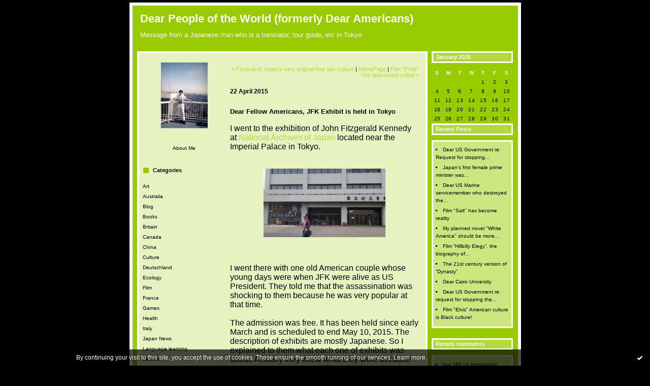

--- FILE ---
content_type: text/html; charset=UTF-8
request_url: http://dearamericans.blogspirit.com/archive/2015/04/22/dear-fellow-americans-jfk-exhibit-is-held-in-tokyo-3043457.html
body_size: 9664
content:
<!DOCTYPE html PUBLIC "-//W3C//DTD XHTML 1.0 Transitional//EN" "http://www.w3.org/TR/xhtml1/DTD/xhtml1-transitional.dtd">
<html xmlns="http://www.w3.org/1999/xhtml" xml:lang="en" lang="en">
<head>
<link rel="icon" href="https://static.blogspirit.com/backend/graphics/favicon.ico" type="image/x-icon" />
<title>Dear Fellow Americans, JFK Exhibit is held in Tokyo : Dear People of the World (formerly Dear Americans)</title>
<meta name="description" content="I went to the exhibition of John Fitzgerald Kennedy at National Archives of Japan located near the Imperial Palace in Tokyo. &nbsp; &nbsp; &nbsp; I..." />
<meta name="keywords" content="history, jfk, war, homosexuality, gay, lesbian, college days" />
<link rel="canonical" href="http://dearamericans.blogspirit.com/archive/2015/04/22/dear-fellow-americans-jfk-exhibit-is-held-in-tokyo-3043457.html" />
<meta name="abstract" content="Message from a Japanese man who is a translator, tour guide, etc in Tokyo" />
<meta http-equiv="Content-Type" content="text/html; charset=utf-8" />
<meta name="publisher" content="http://www.blogspirit.com/" />
<meta name="generator" content="http://www.blogspirit.com/" />
<meta name="robots" content="index,follow" />
<link rel="stylesheet" href="https://static.blogspirit.com/backend/skins/set4/99cc00/style-scs.css" type="text/css" />
<link rel="stylesheet" href="http://dearamericans.blogspirit.com/style.css?1763375196" type="text/css" />
<link rel="alternate" type="application/atom+xml" title="Atom" href="http://dearamericans.blogspirit.com/atom.xml" />
<link rel="alternate" type="application/rss+xml" title="RSS" href="http://dearamericans.blogspirit.com/index.rss" />
<link rel="start" href="http://dearamericans.blogspirit.com/" title="Home" />
<link rel="prev" href="http://dearamericans.blogspirit.com/archive/2015/04/08/festival-of-japan-s-very-original-free-sex-culture-3042322.html" title="Festival of Japan's very original free sex culture" />
<link rel="next" href="http://dearamericans.blogspirit.com/archive/2015/06/01/film-pride-the-oppressed-united-3048718.html" title="Film &quot;Pride&quot; The oppressed united" />
<script>var _originalArrayFrom = Array.from;</script>
<script src="//ajax.googleapis.com/ajax/libs/prototype/1.7.3.0/prototype.js"></script>
<script>Array.from = _originalArrayFrom;</script>
<script type="text/javascript" src="https://static.blogspirit.com/backend/javascript/validator.js"></script>
<script type="text/javascript" src="https://static.blogspirit.com/backend/javascript/rememberme.js"></script>
<script type="text/javascript" src="https://static.blogspirit.com/backend/javascript/comment.js"></script>
<script type="text/javascript">
var errMsgName = "Enter your name.";
var errMsgEmail = "Enter your email.";
var errMsgComment = "Enter a comment.";
        </script>
<meta property="og:title" content="Dear Fellow Americans, JFK Exhibit is held in Tokyo"/>
<meta property="og:description" content="I went to the exhibition of John Fitzgerald Kennedy at National Archives of Japan located near the Imperial Palace in Tokyo. &nbsp; &nbsp; &nbsp; I..."/>
<meta property="og:image" content="https://size.blogspirit.net/blogspirit.com/dearamericans/560/media/00/02/485779542.JPG" />
<style type="text/css">#banner-blogspirit-container img {    border-width: 0;}#banner-blogspirit-container {    border-bottom: 2px solid #7c7db4;    text-align: left;    background-color: #b6addb;    display: none;}#banner-blogspirit-left {    text-align: left;    background-color: transparent;    display: inline;}#banner-blogspirit-right {    float:right;    background-color:transparent;    display: inline;}</style>
<style type="text/css">
body {
margin-bottom: 0px;
}
#footer {
clear: both;
text-align: center;
font-size: 65%;
width: auto;
margin: 2em auto 0px auto;
color: #000;
line-height: 210%;
display: block;
padding: 5px 15px;
background: #fff;
border-top: 1px solid #000;
}
#footer a {
color: #000;
text-decoration: underline;
background-color: transparent;
display: inline;
}
#footer a:hover {
color: #000;
text-decoration: underline;
background-color: transparent;
display: inline;
}
</style>
</head>
<body>
<div data-cookie="off"><p data-close><a href="#" title="I have read this message"><span class="ui-icon ui-icon-check">Ok</span></a></p><p data-text>By continuing your visit to this site, you accept the use of cookies. These ensure the smooth running of our services. <a href="http://starter.blogspirit.com/cookies.html" title="Learn more about cookies" target="_blank">Learn more</a>.</p></div><style>[data-cookie]{display:none;position:fixed;backface-visibility:hidden;bottom:0;left:0;width:100%;background:black;background:url([data-uri]);color:white;padding:.5em 0;text-align:center;z-index:9999;}
[data-cookie~="on"]{display:block;}
[data-cookie] p{color:white;font-size:12px;margin:0;padding:0 .5em;line-height:1.3em;text-shadow:1px 0 3px rgba(0,0,0,1);}
[data-cookie] a{color:white;}
[data-cookie] [data-text]{margin:1px auto 0;text-align:left;max-width:980px;}
[data-cookie] [data-close]{float:right;margin:0 .5em;}
[data-cookie] .ui-icon{background-image: url(//download.jqueryui.com/themeroller/images/ui-icons_ffffff_256x240.png);}
.ui-icon-check {background-position: -64px -144px;}
.ui-icon {height: 16px;width: 16px;}
.ui-icon {background-repeat: no-repeat;display: block;overflow: hidden;text-indent: -99999px;}
@media print {[data-cookie]{display:none;}}
</style>
<div id="container">
<div class="container-decorator1">
<div class="container-decorator2">
<div id="banner-img">
<div class="banner-img-decorator1">
<div class="banner-img-decorator2">
<div class="img-link">
<a href="http://dearamericans.blogspirit.com/"></a>
</div>
</div>
</div>
</div>
<div id="banner">
<div class="banner-decorator1">
<div class="banner-decorator2">
<h1><a href="http://dearamericans.blogspirit.com/">Dear People of the World (formerly Dear Americans)</a></h1>
<h2>Message from a Japanese man who is a translator, tour guide, etc in Tokyo</h2>
</div>
</div>
</div>
<div id="left">
<div class="left-decorator1">
<div class="left-decorator2">
<div class="sidebar"> <div id="box-yourphoto" class="boxtitleless-decorator1"><div class="boxtitleless-decorator2"><div class="boxtitleless-decorator3"> <div class="link-note"> <div id="my-photo"> <img src="http://dearamericans.blogspirit.com/portrait.7.jpg" width="93" height="130" alt="Photo" /> </div></div> </div></div></div><!--boxsep-->
<div id="box-aboutme" class="boxtitleless-decorator1"><div class="boxtitleless-decorator2"><div class="boxtitleless-decorator3"> <div class="link-note"><a href="http://dearamericans.blogspirit.com/about.html">About Me</a></div> </div></div></div><!--boxsep-->
<div id="box-categories" class="box-decorator1"><div class="box-decorator2"><div class="box-decorator3"> <div class="decorator1"> <div class="decorator2"><h2>Categories</h2></div></div> <div class="boxcontent-decorator1"><div class="boxcontent-decorator2"><div class="boxcontent-decorator3"> <ul>     <li> <a href="http://dearamericans.blogspirit.com/art/">Art</a>    </li>  <li> <a href="http://dearamericans.blogspirit.com/australia/">Australia</a>    </li>  <li> <a href="http://dearamericans.blogspirit.com/blog/">Blog</a>    </li>  <li> <a href="http://dearamericans.blogspirit.com/books/">Books</a>    </li>  <li> <a href="http://dearamericans.blogspirit.com/britain/">Britain</a>    </li>  <li> <a href="http://dearamericans.blogspirit.com/canada/">Canada</a>    </li>  <li> <a href="http://dearamericans.blogspirit.com/china/">China</a>    </li>  <li> <a href="http://dearamericans.blogspirit.com/culture/">Culture</a>    </li>  <li> <a href="http://dearamericans.blogspirit.com/deutschland/">Deutschland</a>    </li>  <li> <a href="http://dearamericans.blogspirit.com/ecology/">Ecology</a>    </li>  <li> <a href="http://dearamericans.blogspirit.com/film/">Film</a>    </li>  <li> <a href="http://dearamericans.blogspirit.com/france/">France</a>    </li>  <li> <a href="http://dearamericans.blogspirit.com/games/">Games</a>    </li>  <li> <a href="http://dearamericans.blogspirit.com/health/">Health</a>    </li>  <li> <a href="http://dearamericans.blogspirit.com/italy/">Italy</a>    </li>  <li> <a href="http://dearamericans.blogspirit.com/japan_news/">Japan News</a>    </li>  <li> <a href="http://dearamericans.blogspirit.com/language_learning/">Language learning</a>    </li>  <li> <a href="http://dearamericans.blogspirit.com/web/">Leisure</a>    </li>  <li> <a href="http://dearamericans.blogspirit.com/media/">Media</a>    </li>  <li> <a href="http://dearamericans.blogspirit.com/music/">Music</a>    </li>  <li> <a href="http://dearamericans.blogspirit.com/my_novel/">My novel</a>    </li>  <li> <a href="http://dearamericans.blogspirit.com/poem/">Poem</a>    </li>  <li> <a href="http://dearamericans.blogspirit.com/politics/">Politics</a>    </li>  <li> <a href="http://dearamericans.blogspirit.com/science/">Science</a>    </li>  <li> <a href="http://dearamericans.blogspirit.com/society/">Society</a>    </li>  <li> <a href="http://dearamericans.blogspirit.com/sports/">Sports</a>    </li>  <li> <a href="http://dearamericans.blogspirit.com/tokyo_life/">Tokyo Life</a>    </li>  <li> <a href="http://dearamericans.blogspirit.com/travel/">Travel</a>    </li>  <li> <a href="http://dearamericans.blogspirit.com/us-japan_relationship/">US-Japan relationship</a>    </li>  <li> <a href="http://dearamericans.blogspirit.com/un-usa/">USA issues</a>   </li> </ul> </div></div></div> </div></div></div> <!--boxsep-->
<div id="box-archives" class="box-decorator1"><div class="box-decorator2"><div class="box-decorator3"> <div class="decorator1"><div class="decorator2"><h2>Archives</h2></div></div> <div class="boxcontent-decorator1"><div class="boxcontent-decorator2"><div class="boxcontent-decorator3"> <ul><li><a href="http://dearamericans.blogspirit.com/archive/2025/11/index.html">2025-11</a></li>  <li><a href="http://dearamericans.blogspirit.com/archive/2025/10/index.html">2025-10</a></li>  <li><a href="http://dearamericans.blogspirit.com/archive/2025/08/index.html">2025-08</a></li>  <li><a href="http://dearamericans.blogspirit.com/archive/2025/03/index.html">2025-03</a></li>  <li><a href="http://dearamericans.blogspirit.com/archive/2024/12/index.html">2024-12</a></li>  <li><a href="http://dearamericans.blogspirit.com/archive/2024/09/index.html">2024-09</a></li>  <li><a href="http://dearamericans.blogspirit.com/archive/2024/07/index.html">2024-07</a></li>  <li><a href="http://dearamericans.blogspirit.com/archive/2024/06/index.html">2024-06</a></li>  <li><a href="http://dearamericans.blogspirit.com/archive/2024/03/index.html">2024-03</a></li>  <li><a href="http://dearamericans.blogspirit.com/archive/2023/07/index.html">2023-07</a></li> <li><a href="http://dearamericans.blogspirit.com/archives/">All archives</a></li></ul> </div></div></div> </div></div></div><!--boxsep-->
</div>
</div>
</div>
</div>
<div id="right">
<div class="right-decorator1">
<div class="right-decorator2">
<div class="sidebar"><div class="decorator1"><div class="decorator2"><h2>January&nbsp;2026</h2></div></div>
<div class="calendar-box">
<table class="calendar" border="0" cellpadding="1" cellspacing="1">
<tr>
<th class="day-of-week">S</th>
<th class="day-of-week">M</th>
<th class="day-of-week">T</th>
<th class="day-of-week">W</th>
<th class="day-of-week">T</th>
<th class="day-of-week">F</th>
<th class="day-of-week">S</th>
</tr>
<tr>
<td class="day"></td>
<td class="day"></td>
<td class="day"></td>
<td class="day"></td>
<td class="day"> 1</td>
<td class="day"> 2</td>
<td class="day"> 3</td>
</tr>
<tr>
<td class="day"> 4</td>
<td class="day"> 5</td>
<td class="day"> 6</td>
<td class="day"> 7</td>
<td class="day"> 8</td>
<td class="day"> 9</td>
<td class="day">10</td>
</tr>
<tr>
<td class="day">11</td>
<td class="day">12</td>
<td class="day">13</td>
<td class="day">14</td>
<td class="day">15</td>
<td class="day">16</td>
<td class="day">17</td>
</tr>
<tr>
<td class="day">18</td>
<td class="day">19</td>
<td class="day">20</td>
<td class="day">21</td>
<td class="day">22</td>
<td class="day">23</td>
<td class="day">24</td>
</tr>
<tr>
<td class="day">25</td>
<td class="day">26</td>
<td class="day">27</td>
<td class="day">28</td>
<td class="day">29</td>
<td class="day">30</td>
<td class="day">31</td>
</tr>
</table>
</div><!--boxsep-->
<div id="box-recentposts" class="box-decorator1"><div class="box-decorator2"><div class="box-decorator3"> <div class="decorator1"><div class="decorator2"><h2>Recent Posts</h2></div></div> <div class="boxcontent-decorator1"><div class="boxcontent-decorator2"><div class="boxcontent-decorator3"> <ul> <li><a href="http://dearamericans.blogspirit.com/archive/2025/11/10/request-for-stopping-usmc-new-base-construction-in-okinawa-j-3381546.html">Dear US Government re: Request for stopping...</a></li>    <li><a href="http://dearamericans.blogspirit.com/archive/2025/10/24/japan-s-first-female-prime-minister-was-inaugurated-but-i-m-3380792.html">Japan’s first female prime minister was...</a></li>    <li><a href="http://dearamericans.blogspirit.com/archive/2025/08/05/dear-us-marine-serviceman-who-destroyed-the-message-banner-a-3376956.html">Dear US Marine servicemember who destroyed the...</a></li>    <li><a href="http://dearamericans.blogspirit.com/archive/2025/03/07/film-salt-has-become-reality-3371005.html">Film "Salt" has become reality</a></li>    <li><a href="http://dearamericans.blogspirit.com/archive/2024/12/11/my-planned-novel-white-america-should-be-more-interesting-th-3367946.html">My planned novel "White America" should be more...</a></li>    <li><a href="http://dearamericans.blogspirit.com/archive/2024/09/18/film-hillbilly-elegy-the-biography-of-trump-s-running-mate-3364119.html">Film “Hillbilly Elegy”, the biography of...</a></li>    <li><a href="http://dearamericans.blogspirit.com/archive/2024/09/18/21st-century-version-of-3364118.html">The 21st century version of “Dynasty”</a></li>    <li><a href="http://dearamericans.blogspirit.com/archive/2024/07/02/dear-cairo-university-3361324.html">Dear Cairo University</a></li>    <li><a href="http://dearamericans.blogspirit.com/archive/2024/06/11/dear-us-government-re-request-for-stopping-the-usmc-new-base-3360385.html">Dear US Government re: request for stopping the...</a></li>    <li><a href="http://dearamericans.blogspirit.com/archive/2024/03/08/film-elvis-american-culture-is-black-culture-3355546.html">Film "Elvis" American culture is Black culture!</a></li> </ul> </div></div></div> </div></div></div> <!--boxsep-->
<div id="box-recentcomments" class="box-decorator1"><div class="box-decorator2"><div class="box-decorator3"> <div class="decorator1"><div class="decorator2"><h2>Recent comments</h2></div></div> <div class="boxcontent-decorator1"><div class="boxcontent-decorator2"><div class="boxcontent-decorator3"> <ul> <li><a href="http://dearamericans.blogspirit.com/archive/2020/05/04/introducing-japan-s-gayist-tv-drama-ossan-s-love-aired-on-ma-3149966.html#c3101114">taxi 365</a> on <a href="http://dearamericans.blogspirit.com/archive/2020/05/04/introducing-japan-s-gayist-tv-drama-ossan-s-love-aired-on-ma-3149966.html">Introducing Japan's gayest TV drama "Ossan's...</a></li>    <li><a href="http://dearamericans.blogspirit.com/archive/2016/07/28/us-marine-helipad-construction-drives-precious-forest-and-hu-3077395.html#c2955276">penglarisan usaha toko</a> on <a href="http://dearamericans.blogspirit.com/archive/2016/07/28/us-marine-helipad-construction-drives-precious-forest-and-hu-3077395.html">US Marine helipad construction drives precious...</a></li>    <li><a href="http://dearamericans.blogspirit.com/archive/2016/07/28/us-marine-helipad-construction-drives-precious-forest-and-hu-3077395.html#c2952185">jakarta massage</a> on <a href="http://dearamericans.blogspirit.com/archive/2016/07/28/us-marine-helipad-construction-drives-precious-forest-and-hu-3077395.html">US Marine helipad construction drives precious...</a></li>    <li><a href="http://dearamericans.blogspirit.com/archive/2016/07/28/us-marine-helipad-construction-drives-precious-forest-and-hu-3077395.html#c2952184">panitia qurban</a> on <a href="http://dearamericans.blogspirit.com/archive/2016/07/28/us-marine-helipad-construction-drives-precious-forest-and-hu-3077395.html">US Marine helipad construction drives precious...</a></li> </ul> </div></div></div> </div></div></div> <!--boxsep-->
<div id="box-photoalbums" class="box-decorator1"><div class="box-decorator2"><div class="box-decorator3"><div class="decorator1"><div class="decorator2"><h2><a href="http://dearamericans.blogspirit.com/album/index.html">Photo Albums</a></h2></div></div><div class="boxcontent-decorator1"><div class="boxcontent-decorator2"><div class="boxcontent-decorator3"><ul><li class="album cover"><a href="http://dearamericans.blogspirit.com/album/china/"><img alt="China" src="http://dearamericans.blogspirit.com/album/china/163194912.JPG" border="0"/></a></li><li class="album title"><a href="http://dearamericans.blogspirit.com/album/china/">China</a></li><li class="album cover"><a href="http://dearamericans.blogspirit.com/album/kamakura/"><img alt="Kamakura" src="http://dearamericans.blogspirit.com/album/kamakura/2813398954.JPG" border="0"/></a></li><li class="album title"><a href="http://dearamericans.blogspirit.com/album/kamakura/">Kamakura</a></li><li class="album cover"><a href="http://dearamericans.blogspirit.com/album/egypt/"><img alt="Egypt" src="http://dearamericans.blogspirit.com/album/egypt/3910578350.JPG" border="0"/></a></li><li class="album title"><a href="http://dearamericans.blogspirit.com/album/egypt/">Egypt</a></li><li class="album cover"><a href="http://dearamericans.blogspirit.com/album/snowland/"><img alt="Snowland" src="http://dearamericans.blogspirit.com/album/snowland/28976960.JPG" border="0"/></a></li><li class="album title"><a href="http://dearamericans.blogspirit.com/album/snowland/">Snowland</a></li><li class="album cover"><a href="http://dearamericans.blogspirit.com/album/europe/"><img alt="Europe" src="http://dearamericans.blogspirit.com/album/europe/2787190177.JPG" border="0"/></a></li><li class="album title"><a href="http://dearamericans.blogspirit.com/album/europe/">Europe</a></li><li class="album cover"><a href="http://dearamericans.blogspirit.com/album/okinawa/"><img alt="Okinawa" src="http://dearamericans.blogspirit.com/album/okinawa/2266588328.JPG" border="0"/></a></li><li class="album title"><a href="http://dearamericans.blogspirit.com/album/okinawa/">Okinawa</a></li><li class="album cover"><a href="http://dearamericans.blogspirit.com/album/japan_scenaries/"><img alt="Kyoto" src="http://dearamericans.blogspirit.com/album/japan_scenaries/4019699315.2.JPG" border="0"/></a></li><li class="album title"><a href="http://dearamericans.blogspirit.com/album/japan_scenaries/">Kyoto</a></li><li class="album cover"><a href="http://dearamericans.blogspirit.com/album/on_the_top_of_world_trade_center/"><img alt="America" src="http://dearamericans.blogspirit.com/album/on_the_top_of_world_trade_center/thumb-since911.jpg" border="0"/></a></li><li class="album title"><a href="http://dearamericans.blogspirit.com/album/on_the_top_of_world_trade_center/">America</a></li><li class="album cover lastcover"><a href="http://dearamericans.blogspirit.com/album/snowing_tokyo/"><img alt="Tokyo" src="http://dearamericans.blogspirit.com/album/snowing_tokyo/2006160019.jpg" border="0"/></a></li><li class="album title lasttitle"><a href="http://dearamericans.blogspirit.com/album/snowing_tokyo/">Tokyo</a></li></ul></div></div></div></div></div></div><!--boxsep-->
<div id="box-syndication" class="boxtitleless-decorator1"><div class="boxtitleless-decorator2"><div class="boxtitleless-decorator3"><div class="link-note"><a href="http://dearamericans.blogspirit.com/index.rss"><img src="https://static.blogspirit.com/backend/images/extras/rssvalidated.gif" alt="Syndicate this site (rss)" /></a><br/><a href="http://dearamericans.blogspirit.com/atom.xml"><img src="https://static.blogspirit.com/backend/images/extras/atom10.gif" alt="Syndicate this site (XML)" /></a><br/></div> </div></div></div><!--boxsep-->
<div class="link-note"> <a href="https://www.blogspirit.com/"> <img src="https://static.blogspirit.com/backend/images/extras/blogspirit.gif" alt="blog" title="blogSpirit: blog publishing platform"/> </a><br /> </div><!--boxsep-->
</div>
</div>
</div>
</div>
<div id="center">
<div class="center-decorator1">
<div class="center-decorator2">
<div class="content">
<p align="right" class="nav">
<a class="navprev" href="http://dearamericans.blogspirit.com/archive/2015/04/08/festival-of-japan-s-very-original-free-sex-culture-3042322.html">&laquo; Festival of Japan's very original free sex culture</a> |                                         <a class="navup" href="http://dearamericans.blogspirit.com/">HomePage</a>
| <a class="navnext" href="http://dearamericans.blogspirit.com/archive/2015/06/01/film-pride-the-oppressed-united-3048718.html">Film "Pride" The oppressed united &raquo;</a>                                    </p>
<h2 class="date"><span>22 April 2015</span></h2>
<h3 id="p1"><span>Dear Fellow Americans, JFK Exhibit is held in Tokyo</span></h3>
<div class="posttext">
<div class="posttext-decorator1">
<div class="posttext-decorator2">
<p style="margin: 0mm 0mm 0pt;"><span style="font-family: 'Arial','sans-serif'; font-size: x-small; mso-bidi-font-size: 10.5pt; mso-ascii-theme-font: major-latin; mso-hansi-theme-font: major-latin; mso-bidi-theme-font: major-latin;" lang="EN-US"><span style="font-size: medium;">I went to the exhibition of John Fitzgerald Kennedy at <a href="http://www.archives.go.jp/english/" target="_blank">National Archives of Japan </a>located near the Imperial Palace in Tokyo.</span></span></p>
<p style="margin: 0mm 0mm 0pt;">&nbsp;</p>
<p style="text-align: center;"><a href="http://dearamericans.blogspirit.com/media/00/02/2181337092.JPG" target="_blank"><img id="media-860853" style="margin: 0.7em 0;" title="" src="http://dearamericans.blogspirit.com/media/00/02/485779542.JPG" alt="history, JFK, war, homosexuality, gay, lesbian," /></a></p>
<p style="margin: 0mm 0mm 0pt;">&nbsp;</p>
<p style="margin: 0mm 0mm 0pt;"><span style="font-family: 'Arial','sans-serif'; font-size: x-small; mso-bidi-font-size: 10.5pt; mso-ascii-theme-font: major-latin; mso-hansi-theme-font: major-latin; mso-bidi-theme-font: major-latin;" lang="EN-US"><span style="font-size: medium;">&nbsp;</span></span></p>
<p style="margin: 0mm 0mm 0pt;"><span style="font-family: 'Arial','sans-serif'; font-size: x-small; mso-bidi-font-size: 10.5pt; mso-ascii-theme-font: major-latin; mso-hansi-theme-font: major-latin; mso-bidi-theme-font: major-latin;" lang="EN-US"><span style="font-size: medium;">I went there with one old American couple whose young days were when JFK were alive as US President. They told me that the assassination was shocking to them because he was very popular at that time. </span></span></p>
<p style="margin: 0mm 0mm 0pt;"><span style="font-family: 'Arial','sans-serif'; font-size: x-small; mso-bidi-font-size: 10.5pt; mso-ascii-theme-font: major-latin; mso-hansi-theme-font: major-latin; mso-bidi-theme-font: major-latin;" lang="EN-US"><span style="font-size: medium;">&nbsp;</span></span></p>
<p style="margin: 0mm 0mm 0pt;"><span style="font-family: 'Arial','sans-serif'; font-size: x-small; mso-bidi-font-size: 10.5pt; mso-ascii-theme-font: major-latin; mso-hansi-theme-font: major-latin; mso-bidi-theme-font: major-latin;" lang="EN-US"><span style="font-size: medium;">The admission was free. It has been held since early March and is scheduled to end May 10, 2015. The description of exhibits are mostly Japanese. So I explained to them what each one of&nbsp;exhibits was about. Actually they knew what they were because those things were very familiar with them already. </span></span></p>
<p style="margin: 0mm 0mm 0pt;"><span style="font-family: 'Arial','sans-serif'; font-size: x-small; mso-bidi-font-size: 10.5pt; mso-ascii-theme-font: major-latin; mso-hansi-theme-font: major-latin; mso-bidi-theme-font: major-latin;" lang="EN-US"><span style="font-size: medium;">&nbsp;</span></span></p>
<p style="margin: 0mm 0mm 0pt;"><span style="font-family: 'Arial','sans-serif'; font-size: x-small; mso-bidi-font-size: 10.5pt; mso-ascii-theme-font: major-latin; mso-hansi-theme-font: major-latin; mso-bidi-theme-font: major-latin;" lang="EN-US"><span style="font-size: medium;">I focused on one corner. The exhibits that relate to his relationship with Japan before he became a politician. </span></span></p>
<p style="margin: 0mm 0mm 0pt;">&nbsp;</p>
<p style="text-align: center;"><a href="http://dearamericans.blogspirit.com/media/00/00/3602630064.JPG" target="_blank"><img id="media-860854" style="margin: 0.7em 0px;" title="" src="http://dearamericans.blogspirit.com/media/00/00/3987745769.JPG" alt="history, JFK, war, homosexuality, gay, lesbian," /></a></p>
<p style="margin: 0mm 0mm 0pt;">&nbsp;</p>
<p style="margin: 0mm 0mm 0pt;"><span style="font-family: 'Arial','sans-serif'; font-size: x-small; mso-bidi-font-size: 10.5pt; mso-ascii-theme-font: major-latin; mso-hansi-theme-font: major-latin; mso-bidi-theme-font: major-latin;" lang="EN-US"><span style="font-size: medium;">&nbsp;</span></span></p>
<p style="margin: 0mm 0mm 0pt;"><span style="font-family: 'Arial','sans-serif'; font-size: x-small; mso-bidi-font-size: 10.5pt; mso-ascii-theme-font: major-latin; mso-hansi-theme-font: major-latin; mso-bidi-theme-font: major-latin;" lang="EN-US"><span style="font-size: medium;">A cononut paperweight and a letter to former enemy. </span></span></p>
<p><span style="font-family: 'Arial','sans-serif'; font-size: medium; mso-ascii-theme-font: major-latin; mso-hansi-theme-font: major-latin; mso-bidi-theme-font: major-latin; mso-ansi-language: EN;" lang="EN">These things come from his war-time experience in Solomon islands, Southern Pacific 1943. JFK was on torpedo patrol boat with his crews at night. The boat was hit by Japanese naval destroyer, Amagiri and sunk. JFK and his men were all thrown out to the sea but they swam to one island. There they met locals. JFK asked them to deliver a coconut which the message of calling for help was written on to the US military corp. Then he and his men were all saved. By that incident JFK was awarded medals.</span></p>
<p><span style="font-size: medium;"><span style="font-family: 'Arial','sans-serif'; mso-ascii-theme-font: major-latin; mso-hansi-theme-font: major-latin; mso-bidi-theme-font: major-latin; mso-ansi-language: EN;" lang="EN">After the war, JFK made the coconut into paperweight as a memorial. JFK wrote the letter to former captain of the destroyer, Hanami telling him that he wanted to meet the captain because yesterday’s enemy turned today’s friend. Later JFK invited him to his presidential election campaign. The captain could not go to the US but his best friend, Onozaki, who was also a crew of the destroyer went. The photo that Onozaki and JFK together were printed out in newspapers in US that might help JFK win the election.</span></span></p>
<p style="margin: 0mm 0mm 0pt;"><span style="font-family: 'Arial','sans-serif'; font-size: x-small; mso-bidi-font-size: 10.5pt; mso-ascii-theme-font: major-latin; mso-hansi-theme-font: major-latin; mso-bidi-theme-font: major-latin; mso-ansi-language: EN;" lang="EN"><span style="font-size: medium;">&nbsp;</span></span></p>
<p style="margin: 0mm 0mm 0pt;"><span style="font-family: 'Arial','sans-serif'; font-size: x-small; mso-bidi-font-size: 10.5pt; mso-ascii-theme-font: major-latin; mso-hansi-theme-font: major-latin; mso-bidi-theme-font: major-latin;" lang="EN-US"><span style="font-size: medium;">He might have felt saved by the Japanese military. I speculate that the enemy did not shoot at them though they found them in the sea or even gave them a rescue boat or some way to save their lives? </span></span></p>
<p style="margin: 0mm 0mm 0pt;"><span style="font-family: 'Arial','sans-serif'; font-size: x-small; mso-bidi-font-size: 10.5pt; mso-ascii-theme-font: major-latin; mso-hansi-theme-font: major-latin; mso-bidi-theme-font: major-latin;" lang="EN-US"><span style="font-size: medium;">&nbsp;</span></span></p>
<p style="margin: 0mm 0mm 0pt;"><span style="font-family: 'Arial','sans-serif'; font-size: x-small; mso-bidi-font-size: 10.5pt; mso-ascii-theme-font: major-latin; mso-hansi-theme-font: major-latin; mso-bidi-theme-font: major-latin;" lang="EN-US"><span style="font-size: medium;">JFK to me has weird relation. When I was in US two decades ago as a college student, some of my classmates said to me that I look like JFK. I was glad to hear that. </span></span></p>
<p style="margin: 0mm 0mm 0pt;"><span style="font-family: 'Arial','sans-serif'; font-size: x-small; mso-bidi-font-size: 10.5pt; mso-ascii-theme-font: major-latin; mso-hansi-theme-font: major-latin; mso-bidi-theme-font: major-latin;" lang="EN-US"><span style="font-size: medium;">&nbsp;</span></span></p>
<p style="margin: 0mm 0mm 0pt;"><span style="font-family: 'Arial','sans-serif'; font-size: x-small; mso-bidi-font-size: 10.5pt; mso-ascii-theme-font: major-latin; mso-hansi-theme-font: major-latin; mso-bidi-theme-font: major-latin;" lang="EN-US"><span style="font-size: medium;">I remember when I went to Arlington cemetery in Washington, I could come to his grave without knowing the route, seemed like he invited me. </span></span></p>
<p style="margin: 0mm 0mm 0pt;"><span style="font-family: 'Arial','sans-serif'; font-size: x-small; mso-bidi-font-size: 10.5pt; mso-ascii-theme-font: major-latin; mso-hansi-theme-font: major-latin; mso-bidi-theme-font: major-latin;" lang="EN-US"><span style="font-size: medium;"><img id="media-784256" style="margin: 0.7em 0px; float: left;" title="" src="http://dearamericans.blogspirit.com/media/01/01/3743331441.jpeg" alt="okinawa, military, dugong" /></span></span></p>
<p style="margin: 0mm 0mm 0pt;"><span style="font-family: 'Arial','sans-serif'; font-size: x-small; mso-bidi-font-size: 10.5pt; mso-ascii-theme-font: major-latin; mso-hansi-theme-font: major-latin; mso-bidi-theme-font: major-latin;" lang="EN-US"><span style="font-size: medium;">&nbsp;</span></span></p>
<p style="margin: 0mm 0mm 0pt;"><span style="font-family: 'Arial','sans-serif'; font-size: x-small; mso-bidi-font-size: 10.5pt; mso-ascii-theme-font: major-latin; mso-hansi-theme-font: major-latin; mso-bidi-theme-font: major-latin;" lang="EN-US"><span style="font-size: medium;">&nbsp;He and I have things in common. I am Catholic and have back pain problem from young days still struggling with it some time. He and I are very much interested in civil rights advocacy. </span></span></p>
<p style="margin: 0mm 0mm 0pt;"><span style="font-family: 'Arial','sans-serif'; font-size: x-small; mso-bidi-font-size: 10.5pt; mso-ascii-theme-font: major-latin; mso-hansi-theme-font: major-latin; mso-bidi-theme-font: major-latin;" lang="EN-US"><span style="font-size: medium;">&nbsp;</span></span></p>
<p style="margin: 0mm 0mm 0pt;"><span style="font-family: 'Arial','sans-serif'; font-size: x-small; mso-bidi-font-size: 10.5pt; mso-ascii-theme-font: major-latin; mso-hansi-theme-font: major-latin; mso-bidi-theme-font: major-latin;" lang="EN-US"><span style="font-size: medium;">&nbsp;The memorable thing I saw in the exhibit was his speech film on Civil Right Act in relation to Alabama state’s defiance to Federal court order to admit Afro-American students to its state university. </span></span></p>
<p style="margin: 0mm 0mm 0pt;"><span style="font-family: 'Arial','sans-serif'; font-size: x-small; mso-bidi-font-size: 10.5pt; mso-ascii-theme-font: major-latin; mso-hansi-theme-font: major-latin; mso-bidi-theme-font: major-latin;" lang="EN-US"><span style="font-size: medium;">&nbsp;</span></span></p>
<p style="margin: 0mm 0mm 0pt;"><span style="font-family: 'Arial','sans-serif'; font-size: x-small; mso-bidi-font-size: 10.5pt; mso-ascii-theme-font: major-latin; mso-hansi-theme-font: major-latin; mso-bidi-theme-font: major-latin;" lang="EN-US"><span style="font-size: medium;">He said, </span></span></p>
<p style="margin: 0mm 0mm 0pt;">&nbsp;</p>
<p style="margin: 0mm 0mm 0pt; text-align: left; line-height: 13.5pt; mso-margin-top-alt: auto; mso-margin-bottom-alt: auto; mso-pagination: widow-orphan;" align="left"><span style="font-size: x-small;"><em style="mso-bidi-font-style: normal;"><span style="color: #444444; font-family: 'Arial','sans-serif'; mso-bidi-font-size: 10.5pt; mso-ascii-theme-font: major-latin; mso-hansi-theme-font: major-latin; mso-bidi-theme-font: major-latin; mso-fareast-font-family: 'ＭＳ Ｐゴシック'; mso-font-kerning: 0pt;" lang="EN-US"><span style="font-size: medium;">“We preach freedom around the world, and we mean it, and we cherish our freedom here at home, but are we to say to the world, and much more importantly, to each other that this is the land of the free except for the Negroes; that we have no second-class citizens except Negroes; that we have no class or caste system, no ghettoes, no master race except with respect to Negroes?</span></span></em></span></p>
<p style="margin: 0mm 0mm 0pt; text-align: left; line-height: 13.5pt; mso-margin-top-alt: auto; mso-margin-bottom-alt: auto; mso-pagination: widow-orphan;" align="left"><span style="font-size: x-small;"><em style="mso-bidi-font-style: normal;"><span style="color: #444444; font-family: 'Arial','sans-serif'; mso-bidi-font-size: 10.5pt; mso-ascii-theme-font: major-latin; mso-hansi-theme-font: major-latin; mso-bidi-theme-font: major-latin; mso-fareast-font-family: 'ＭＳ Ｐゴシック'; mso-font-kerning: 0pt;" lang="EN-US"><span style="font-size: medium;">Now the time has come for this Nation to fulfill its promise. The events in Birmingham and elsewhere have so increased the cries for equality that no city or State or legislative body can prudently choose to ignore them.</span></span></em></span></p>
<p style="margin: 0mm 0mm 0pt; text-align: left; line-height: 13.5pt; mso-margin-top-alt: auto; mso-margin-bottom-alt: auto; mso-pagination: widow-orphan;" align="left"><span style="font-size: x-small;"><em style="mso-bidi-font-style: normal;"><span style="color: #444444; font-family: 'Arial','sans-serif'; mso-bidi-font-size: 10.5pt; mso-ascii-theme-font: major-latin; mso-hansi-theme-font: major-latin; mso-bidi-theme-font: major-latin; mso-fareast-font-family: 'ＭＳ Ｐゴシック'; mso-font-kerning: 0pt;" lang="EN-US"><span style="font-size: medium;">The fires of frustration and discord are burning in every city, North and South, where legal remedies are not at hand. Redress is sought in the streets, in demonstrations, parades, and protests which create tensions and threaten violence and threaten lives.</span></span></em></span></p>
<p style="margin: 0mm 0mm 0pt; text-align: left; line-height: 13.5pt; mso-margin-top-alt: auto; mso-margin-bottom-alt: auto; mso-pagination: widow-orphan;" align="left"><span style="font-size: x-small;"><em style="mso-bidi-font-style: normal;"><span style="color: #444444; font-family: 'Arial','sans-serif'; mso-bidi-font-size: 10.5pt; mso-ascii-theme-font: major-latin; mso-hansi-theme-font: major-latin; mso-bidi-theme-font: major-latin; mso-fareast-font-family: 'ＭＳ Ｐゴシック'; mso-font-kerning: 0pt;" lang="EN-US"><span style="font-size: medium;">We face, therefore, a moral crisis as a country and as a people. It cannot be met by repressive police action. It cannot be left to increased demonstrations in the streets. It cannot be quieted by token moves or talk. It is time to act in the Congress, in your State and local legislative body and, above all, in all of our daily lives.”</span></span></em></span></p>
<p style="margin: 0mm 0mm 0pt;">&nbsp;</p>
<p style="margin: 0mm 0mm 0pt;"><span style="font-family: 'Arial','sans-serif'; font-size: x-small; mso-bidi-font-size: 10.5pt; mso-ascii-theme-font: major-latin; mso-hansi-theme-font: major-latin; mso-bidi-theme-font: major-latin;" lang="EN-US"><span style="font-size: medium;">That speech sounds like current President Mr. Obama’s endorsement on gay marriage. </span></span></p>
<p style="margin: 0mm 0mm 0pt;"><span style="font-family: 'Arial','sans-serif'; font-size: x-small; mso-bidi-font-size: 10.5pt; mso-ascii-theme-font: major-latin; mso-hansi-theme-font: major-latin; mso-bidi-theme-font: major-latin;" lang="EN-US"><span style="font-size: medium;">&nbsp;</span></span></p>
<p style="margin: 0mm 0mm 0pt;"><span style="font-family: 'Arial','sans-serif'; font-size: x-small; mso-bidi-font-size: 10.5pt; mso-ascii-theme-font: major-latin; mso-hansi-theme-font: major-latin; mso-bidi-theme-font: major-latin;" lang="EN-US"><span style="font-size: medium;">After a half century, a new type of civil rights movement seems to be on. The same rhetoric are used for both pros and cons. Majorities vs. Minorities. Conservatives vs. Liberals. </span></span></p>
<p style="margin: 0mm 0mm 0pt;"><span style="font-family: 'Arial','sans-serif'; font-size: x-small; mso-bidi-font-size: 10.5pt; mso-ascii-theme-font: major-latin; mso-hansi-theme-font: major-latin; mso-bidi-theme-font: major-latin;" lang="EN-US"><span style="font-size: medium;">&nbsp;</span></span></p>
<p style="margin: 0mm 0mm 0pt;"><span style="font-family: 'Arial','sans-serif'; font-size: x-small; mso-bidi-font-size: 10.5pt; mso-ascii-theme-font: major-latin; mso-hansi-theme-font: major-latin; mso-bidi-theme-font: major-latin;" lang="EN-US"><span style="font-size: medium;">Federal protection law to ban discrimination based on sexual orientation and gender identity has been on debate. </span></span></p>
<p style="margin: 0mm 0mm 0pt;"><span style="font-family: 'Arial','sans-serif'; font-size: x-small; mso-bidi-font-size: 10.5pt; mso-ascii-theme-font: major-latin; mso-hansi-theme-font: major-latin; mso-bidi-theme-font: major-latin;" lang="EN-US"><span style="font-size: medium;">&nbsp;</span></span></p>
<p style="margin: 0mm 0mm 0pt;"><span style="font-family: 'Arial','sans-serif'; font-size: x-small; mso-bidi-font-size: 10.5pt; mso-ascii-theme-font: major-latin; mso-hansi-theme-font: major-latin; mso-bidi-theme-font: major-latin;" lang="EN-US"><span style="font-size: medium;">Just like that State of Alabama rejected court order to provide marriage licenses to gay couples. </span></span></p>
<p style="margin: 0mm 0mm 0pt;"><span style="font-family: 'Arial','sans-serif'; font-size: x-small; mso-bidi-font-size: 10.5pt; mso-ascii-theme-font: major-latin; mso-hansi-theme-font: major-latin; mso-bidi-theme-font: major-latin;" lang="EN-US"><span style="font-size: medium;">&nbsp;</span></span></p>
<p style="margin: 0mm 0mm 0pt;"><span style="font-family: 'Arial','sans-serif'; font-size: x-small; mso-bidi-font-size: 10.5pt; mso-ascii-theme-font: major-latin; mso-hansi-theme-font: major-latin; mso-bidi-theme-font: major-latin;" lang="EN-US"><span style="font-size: medium;">That is why Obama is called, Black Kennedy. He succeeded JFK’s will to protect civil rights. </span></span></p>
<p style="margin: 0mm 0mm 0pt;"><span style="font-family: 'Arial','sans-serif'; font-size: x-small; mso-bidi-font-size: 10.5pt; mso-ascii-theme-font: major-latin; mso-hansi-theme-font: major-latin; mso-bidi-theme-font: major-latin;" lang="EN-US"><span style="font-size: medium;">&nbsp;</span></span></p>
<p style="margin: 0mm 0mm 0pt;"><span style="font-family: 'Arial','sans-serif'; font-size: x-small; mso-bidi-font-size: 10.5pt; mso-ascii-theme-font: major-latin; mso-hansi-theme-font: major-latin; mso-bidi-theme-font: major-latin;" lang="EN-US"><span style="font-size: medium;">Interestingly enough, unlike race matter, sexual orientation matter is common worldwide. So America can be a good role model for this issue. </span></span></p>
<p style="margin: 0mm 0mm 0pt;"><span style="font-family: 'Arial','sans-serif'; font-size: x-small; mso-bidi-font-size: 10.5pt; mso-ascii-theme-font: major-latin; mso-hansi-theme-font: major-latin; mso-bidi-theme-font: major-latin;" lang="EN-US"><span style="font-size: medium;">&nbsp;</span></span></p>
<p style="margin: 0mm 0mm 0pt;"><span style="font-family: 'Arial','sans-serif'; font-size: x-small; mso-bidi-font-size: 10.5pt; mso-ascii-theme-font: major-latin; mso-hansi-theme-font: major-latin; mso-bidi-theme-font: major-latin;" lang="EN-US"><span style="font-size: medium;">In relation to it, this coming weekend April 25 &amp; 26, 2015, Tokyo celebrates <a href="http://tokyorainbowpride.com/" target="_blank">gay pride event </a>in Yoyogi Park that includes street parade. I will actually join it. Last March one ward of Tokyo, Shibuya passed an ordinance that provides partnership certificate to gay couples. The first political accomplishment in Japan’s gay movement. </span></span></p>
<p style="margin: 0mm 0mm 0pt;"><span style="font-family: 'Arial','sans-serif'; font-size: x-small; mso-bidi-font-size: 10.5pt; mso-ascii-theme-font: major-latin; mso-hansi-theme-font: major-latin; mso-bidi-theme-font: major-latin;" lang="EN-US"><span style="font-size: medium;">Japan’s public opinion regarding gay issue has recently changed. </span></span></p>
<p style="margin: 0mm 0mm 0pt;"><span style="font-family: 'Arial','sans-serif'; font-size: x-small; mso-bidi-font-size: 10.5pt; mso-ascii-theme-font: major-latin; mso-hansi-theme-font: major-latin; mso-bidi-theme-font: major-latin;" lang="EN-US"><span style="font-size: medium;">According to the recent poll conducted by Mainichi Newspaper, majority of Japanese support gay rights, especially among younger generation. More people approve of gay marriage than those who oppose it. </span></span></p>
<p style="margin: 0mm 0mm 0pt;"><span style="font-family: 'Arial','sans-serif'; font-size: x-small; mso-bidi-font-size: 10.5pt; mso-ascii-theme-font: major-latin; mso-hansi-theme-font: major-latin; mso-bidi-theme-font: major-latin;" lang="EN-US"><span style="font-size: medium;">&nbsp;</span></span></p>
<p style="margin: 0mm 0mm 0pt;"><span style="font-family: 'Arial','sans-serif'; font-size: x-small; mso-bidi-font-size: 10.5pt; mso-ascii-theme-font: major-latin; mso-hansi-theme-font: major-latin; mso-bidi-theme-font: major-latin;" lang="EN-US"><span style="font-size: medium;">Is it due to what has happened recently in the U.S. ?</span></span></p>
<p style="margin: 0mm 0mm 0pt;"><span style="font-family: 'Arial','sans-serif'; font-size: x-small; mso-bidi-font-size: 10.5pt; mso-ascii-theme-font: major-latin; mso-hansi-theme-font: major-latin; mso-bidi-theme-font: major-latin;" lang="EN-US"><span style="font-size: medium;">Good role model. Hope US keep being good role model for us. </span></span></p>
<p style="margin: 0mm 0mm 0pt;"><span style="font-family: 'Arial','sans-serif'; font-size: x-small; mso-bidi-font-size: 10.5pt; mso-ascii-theme-font: major-latin; mso-hansi-theme-font: major-latin; mso-bidi-theme-font: major-latin;" lang="EN-US"><span style="font-size: medium;">&nbsp;</span></span></p>
<p style="margin: 0mm 0mm 0pt;"><span style="font-family: 'Arial','sans-serif'; font-size: x-small; mso-bidi-font-size: 10.5pt; mso-ascii-theme-font: major-latin; mso-hansi-theme-font: major-latin; mso-bidi-theme-font: major-latin;" lang="EN-US"><span style="font-size: medium;">Since I think of JFK, there are 3 songs that come up with. The songs released in the year he was assassinated. Did he hear the songs and enjoy them? </span></span></p>
<p style="margin: 0mm 0mm 0pt;"><span style="font-family: 'Arial','sans-serif'; font-size: x-small; mso-bidi-font-size: 10.5pt; mso-ascii-theme-font: major-latin; mso-hansi-theme-font: major-latin; mso-bidi-theme-font: major-latin;" lang="EN-US"><span style="font-size: medium;">&nbsp;</span></span></p>
<p style="margin: 0mm 0mm 0pt;"><span style="font-family: 'Arial','sans-serif'; font-size: x-small; mso-bidi-font-size: 10.5pt; mso-ascii-theme-font: major-latin; mso-hansi-theme-font: major-latin; mso-bidi-theme-font: major-latin;" lang="EN-US"><span style="font-size: medium;">One is related to civil rights movement, "Blowing in the wind", one implies coming of Vietnam war, "Green Green." The other implies <a href="http://dearamericans.blogspirit.com/archive/2014/07/31/puff-the-magic-dragon-lived-by-the-sea-in-the-land-called-he-3012399.html" target="_blank">the oppression </a>I am facing with many other people regarding US policy which current US Ambassador to Japan, Caroline Kennedy (JFK’s daughter) has to deal with. </span></span></p>
<p style="margin: 0mm 0mm 0pt;">&nbsp;</p>
<p><iframe width="420" height="315" src="https://www.youtube.com/embed/vWwgrjjIMXA" frameborder="0" allowfullscreen=""></iframe> <iframe width="420" height="315" src="https://www.youtube.com/embed/8SMLz32Axd4" frameborder="0" allowfullscreen=""></iframe> <iframe width="560" height="315" src="https://www.youtube.com/embed/J3zIWdfSiFk" frameborder="0" allowfullscreen=""></iframe></p>
<div style="clear:both;"></div>
</div>
</div>
</div>
<div class="postbottom">
<div class="postbottom-decorator1">
<div class="postbottom-decorator2">
<p class="posted">
15:16 Posted in <a href="http://dearamericans.blogspirit.com/japan_news/">Japan News</a>, <a href="http://dearamericans.blogspirit.com/music/">Music</a>, <a href="http://dearamericans.blogspirit.com/politics/">Politics</a>, <a href="http://dearamericans.blogspirit.com/tokyo_life/">Tokyo Life</a>, <a href="http://dearamericans.blogspirit.com/us-japan_relationship/">US-Japan relationship</a>  | <a href="http://dearamericans.blogspirit.com/archive/2015/04/22/dear-fellow-americans-jfk-exhibit-is-held-in-tokyo-3043457.html" id="a">Permalink</a>  | <a href="http://dearamericans.blogspirit.com/archive/2015/04/22/dear-fellow-americans-jfk-exhibit-is-held-in-tokyo-3043457.html#comments" rel="nofollow">Comments (0)</a>  | Tags: <a href="http://dearamericans.blogspirit.com/tag/history">history</a>,  <a href="http://dearamericans.blogspirit.com/tag/jfk">jfk</a>,  <a href="http://dearamericans.blogspirit.com/tag/war">war</a>,  <a href="http://dearamericans.blogspirit.com/tag/homosexuality">homosexuality</a>,  <a href="http://dearamericans.blogspirit.com/tag/gay">gay</a>,  <a href="http://dearamericans.blogspirit.com/tag/lesbian">lesbian</a>,  <a href="http://dearamericans.blogspirit.com/tag/college+days">college days</a> 
</p>
</div>
</div>
</div>
<div class="commentlist">
<span id="comments"></span>
<p>The comments are closed.</p>
</div>
</div>
</div>
</div>
</div>
<div style="clear: both;">&#160;</div>
</div>
</div>
</div>
<div id="extraDiv1"><span></span></div><div id="extraDiv2"><span></span></div><div id="extraDiv3"><span></span></div>
<div id="extraDiv4"><span></span></div><div id="extraDiv5"><span></span></div><div id="extraDiv6"><span></span></div>
<script type="text/javascript" src="https://static.blogspirit.com/backend/javascript/validation-min.js"></script><script type="text/javascript">
// <![CDATA[

function popupCenter(url,width,height,xtr) {
    var top=(screen.height-height)/2;
    var left=(screen.width-width)/2;
    window.open(url,"",xtr+",top="+top+",left="+left+",width="+width+",height="+height);
};

// ]]>
</script><script>
if(typeof jQuery == 'function' && jQuery('div[data-cookie]').length) {
  jQuery('p[data-close] a').on('click', function (event) {
    event.preventDefault();
    jQuery('div[data-cookie]').attr('data-cookie', 'off');
    var d = new Date();
    d.setTime(d.getTime() + (86400000 * 365));
    document.cookie = 'cookies_message=hide; expires=' + d.toGMTString() + '; path=/';
  });
} else if(typeof $$ == 'function' && $$('div[data-cookie]').length) {
  $$('p[data-close] a')[0].observe('click', function (event) {
    event.preventDefault();
    $$('div[data-cookie]')[0].setAttribute('data-cookie', 'off');
    var d = new Date();
    d.setTime(d.getTime() + (86400000 * 365));
    document.cookie = 'cookies_message=hide; expires=' + d.toGMTString() + '; path=/';
  });
}
if (!document.cookie.replace(new RegExp("(?:(?:^|.*;)\\s*cookies_message\\s*\\=\\s*([^;]*).*$)|^.*$"), "$1")) {
  if(typeof jQuery == 'function') {
    jQuery('div[data-cookie]').attr('data-cookie', 'on');
  } else if(typeof $$ == 'function') {
    $$('div[data-cookie]')[0].setAttribute('data-cookie', 'on');
  }
}
</script>
<div id="footer">
<a rel="nofollow" href="http://starter.blogspirit.com/en/moderate.php?blog_url=http%3A%2F%2Fdearamericans.blogspirit.com%2F">Reporting an illicit content</a>&nbsp;|
<a rel="nofollow" href="http://dearamericans.blogspirit.com/mentions-legales.html">Legal notice about this blog</a>
</div>
<script src="http://www.google-analytics.com/urchin.js" type="text/javascript"></script><script type="text/javascript">_uacct = "UA-351048-1";urchinTracker();</script></body>
</html>

--- FILE ---
content_type: text/css
request_url: https://static.blogspirit.com/backend/skins/set4/99cc00/style-scs.css
body_size: 2725
content:
body {
margin: 0px 0px 20px 0px;
padding: 0px;
background-color: #000;
font-family: 'Lucida Grande','Lucida Sans Unicode',Verdana,Arial,sans-serif;
color: #000000;
font-size: 105%;
word-spacing: normal;
text-align: center;
}
#container {
border: 6px solid #fff;
margin-right: auto;
margin-left: auto;
margin-top: 5px;
text-align: left;
background: #e6f2c0 url("http://static.blogspirit.com/backend/graphics/design/preview/set4/99cc00/content_rails.gif") repeat-y 0% 0%;
width: 759px;
}
#container .container-decorator1 {
width: 100%;
background: transparent url("http://static.blogspirit.com/backend/graphics/design/preview/set4/99cc00/content_top.gif") no-repeat 0% 90px;
}
#container .container-decorator1 .container-decorator2 {
width: 100%;
background: transparent url("http://static.blogspirit.com/backend/graphics/design/preview/set4/99cc00/content_bottom.gif") no-repeat 0% 100%;
}
.container-decorator4 .content-decorator {
padding:12px;
}
.container-decorator4 .content {
padding:0px;
}
#left {
overflow: hidden;
width: 180px;
float: left;
line-height: 110%;
background: transparent;
padding-left: 12px;
}
#right {
overflow: hidden;
float: right;
width: 180px;
line-height: 110%;
background: transparent;
color: #000;
}
#center {
width: 387px;
overflow: hidden;
float: left;
background: transparent;
}
#banner {
color: #fff;
height: 90px;
line-height: 140%;
background-color: #99cc00;
}
#banner h1 {
padding: 15px;
font-weight: bold;
padding-bottom: 10px;
}
#banner h2 {
font-size: 80%;
padding: 0px 0px 0px 15px;
}
#banner a {
color: #fff;
font-weight: bold;
font-size: 70%;
text-decoration: none;
}
#banner-img {
background-repeat:no-repeat;
background-color:#99cc00;
display: none;
}
div.img-link a {
display: block;
text-decoration: none;
width: 100%;
}
.nowrap {
white-space: nowrap;
}
.content {
overflow: visible;
padding: 15px 15px 5px 0px;
font-size: 70%;
}
.content h2 {
margin: 0px 0px 3px 0px;
padding: 3px 0px 3px 0px;
font-size: 110%;
font-weight: bold;
line-height: 150%;
}
.content h3 {
margin: 0px;
padding: 15px 0px 15px 0px;
font-size: 115%;
font-weight: bold;
line-height: 150%;
color:#000;
}
.content ul {
font-size: 100%;
}
.content p {
margin:14px 0px;
}
.content p.posted {
padding: 3px 0px 20px 0px;
margin: 15px 0px 15px 0px;
font-size: 90%;
border-bottom: 1px dashed #000;
clear: both;
}
.content a img {border:0px;}
a {
text-decoration: none;
}
a:link {
color: #b2d940;
}
a:visited {
color: #b2d940;
}
a:hover {
color: #99cc00;
text-decoration: none;
}
a:active {
color: #99cc00;
}
.sidebar {
font-size: 65%;
}
#left .sidebar {
padding: 20px 8px 8px 8px;
}
#right .sidebar {
padding: 0px 10px 0px 10px;
}
.decorator1, .decorator2 {
padding: 0px;
margin: 0px;
}
.sidebar h2 {
margin: 0px 0px 10px 0px;
font-size: 110%;
font-weight: bold;
}
#left .sidebar h2 {
background: url("http://static.blogspirit.com/backend/graphics/design/preview/set4/99cc00/square.gif") no-repeat 0 2px;
padding-left: 20px;
}
#right .sidebar h2 {
border: 3px solid #fff;
background-color: #b2d940;
padding: 0px 5px 0px 5px;
color: #fff;
}
.sidebar ul {
padding: 0px;
margin: 0px;
}
.sidebar ul.subcat{padding-left:20px;}
#right .sidebar .boxcontent-decorator3 {
padding: 8px 5px 6px 5px;
background-color: #cce680;
border: 3px solid #fff;
margin-bottom: 20px;
}
#left .sidebar .boxcontent-decorator3 {
padding: 5px 0px 5px 0px;
margin-bottom: 12px;
}
.sidebar li {
margin: 0px 0px 5px 0px;
list-style-type: none;
line-height: 150%;
}
#right .sidebar li {
margin: 0px 0px 5px 0px;
list-style-type: square;
list-style-position: inside;
}
.sidebar li.description {
text-align: left;
margin: 0px 0px 15px 0px;
}
#right .sidebar li.description {
margin: 0px 0px 10px 0px;
padding: 0px 5px 0px 5px;
list-style-type: none;
list-style-position: outside;
}
.sidebar li.album {
margin: 0px 0px 10px 0px;
text-align: center;
}
#right .sidebar li.album {
list-style-type: none;
list-style-position: outside;
padding: 2px 0px 0px 0px;
}
.sidebar img {
padding: 2px;
border: 1px solid #000;
background: #fff;
}
.sidebar li.link img {
border: 0px;
padding: 0px;
margin: 0px;
vertical-align: -4px;
}
.link-note {
text-align: center;
line-height: 100%;
margin-bottom: 30px;
}
.link-note img {
border: 0px;
margin-bottom: 2px;
background: transparent;
}
.photo {
margin-bottom: 20px;
}
.sidebar a {
text-decoration: none;
}
.sidebar a:link, .sidebar a:visited {
color: #000;
}
.calendar a:link, .calendar a:visited {
color: #99cc00;
}
.sidebar a:hover, .sidebar a:active {
color: #99cc00;
text-decoration: underline;
}
#right a:hover, #right a:active {
color: #e6f2c0;
text-decoration: underline;
}
#right li a:hover, #right li a:active, #right .calendar a:hover, #right .calendar a:active {
color: #99cc00;
text-decoration: underline;
}
h1, h2, h3 {
margin: 0px;
padding: 0px;
font-weight: normal;
}
/* Calendar */
TABLE.calendar {
font-size: 10px;
margin: 0px;
padding: 0px;
letter-spacing: .1em;
text-align: left;
width: 100%;
}
TH.day-of-week {
text-align: center;
line-height: 150%;
margin-top: 10px;
list-style-type: none;
}
#right TH.day-of-week {
color: #fff;
}
TD.selected-day {
text-align: center;
line-height: 150%;
margin-top: 10px;
list-style-type: none;
}
TD.day {
text-align: center;
line-height: 150%;
margin-top: 10px;
list-style-type: none;
letter-spacing: 0.05em;
}
/* Comments */
input {
font-size: 100%;
font-family: Verdana, Arial, sans-serif;
}
textarea {
clear: both;
width: 99%;
font-size: 100%;
font-family: Verdana, Arial, sans-serif;
}
form .formelement {
clear: both;
padding-top: 0.4em;
padding-bottom: 0.8em;
font-size: 95%;
background: transparent;
width: 99%;
}
form .formelement .name {
float: left;
width: auto;
padding-left: 1em;
}
form .formelement .value {
float: right;
width: 70%;
}
form .formelement .error {
color: #f00;
font-weight: bold;
font-size: 90%;
}
/* Albums */
.album-container {
background-image : none ! important;
background-color: #99cc00 ! important;
}
.album-container h3 {
text-align: center;
margin-top: 5px;
padding: 1.5em 0.5em 1em 0.5em;
font-weight: bold;
font-size: 100%;
}
.album-container a img {
padding: 3px;
border: 1px solid #000;
background: #fff;
}
.album-container p {
font-size: 70% ! important;
line-height: 150% ! important;
}
.album-container #gallery,
.album-container #cover-intro {
text-align: center;
border: 5px solid #fff;
margin: 0px 9px 9px 9px;
background-color: #e6f2c0;
width: 730px;
}
* html .album-container #gallery,
* html .album-container #cover-intro {
width: 730px;
}
.album-container #cover-intro p {
text-align: center;
margin-left: 140px;
margin-right: 140px;
line-height: 130%;
}
.album-container #cover-intro p a {
font-weight: bold;
}
.album-container #cover-intro img {
text-align: left;
padding: 3px;
border: 1px solid #000;
background: #fff;
}
.album-container .nav {
text-align: right;
margin-right: 1em;
color: #99cc00;
line-height: 110%;
height: 1.1em;
}
.album-container .nav a {
font-size: 70%;
}
.album-container #photo-detail {
margin: 0px 9px 9px 9px;
padding: 0;
background-color: #e6f2c0;
border: 5px solid #fff;
}
.album-container #photo-detail .photo-container {
padding: 20px;
text-align: center;
}
.album-container #photo-detail .photo-container h4 {
font-size: 80%;
}
.album-container #photo-detail .photo-container img {
margin: 0 auto 0 auto;
padding: 3px;
border: 1px solid #000;
background: #fff;
}
.album-container #photo-detail .photo-container-no-thumb {
padding: 20px;
}
.album-container #photo-detail .photo-container-no-thumb h4 {
margin-top: 0;
font-size: 80%;
}
.album-container #photo-detail .photo-container-no-thumb img {
float: left;
margin: 0 1em 1em 0;
padding: 3px;
border: 1px solid #000;
background: #fff;
}
.album-container .thumblist {
float: left;
width: 90%;
clear: both;
padding: 20px;
border: 0px;
}
.album-container .thumblist img {
float: left;
margin: 10px;
padding: 3px;
border: 1px solid #000;
background: #fff;
}
.album-container .thumblist-nofloat {
padding-top: 15px;
}
.album-container .thumblist-nofloat img {
margin: 10px;
padding: 3px;
border: 1px solid #000;
}
.album-container .thumblist-with-detail {
clear: both;
text-align: left;
width: 95%;
margin: 0px 20px 0px 10px;
}
.album-container .thumblist-with-detail .thumb-container {
padding-top: 1em;
padding-bottom: 1.5em;
float: left;
width: 101%;
}
.album-container .thumblist-with-detail a {
float: left;
font-size: 70%;
}
.album-container .thumblist-with-detail img {
margin-right: 10px;
margin-bottom: 10px;
padding: 3px;
border: 1px solid #000;
background: #fff;
}
.album-container .thumblist-with-detail h4 {
margin: 0;
padding: 0 0 0.5em 0;
font-size: 80%;
}
.album-container .thumblist-with-detail a.view-details {
float: right;
}
.spacer {
clear: both;
}
/* APPS */
.apps-container {
background-image : none ! important;
background-color: #99cc00 ! important;
}
.apps-container .content {
background-color: #e6f2c0;
border: 5px solid #FFFFFF;
margin: 0px 9px 9px;
text-align: left;
}
.apps-container .content p {
margin-left: 10px;
}
.apps-container .content h2 {
text-align: center;
}
.apps-container textarea {
margin-left: 10px;
}
/* Diapo */
body.diapo {
margin: 0px 0px 0px 0px;
padding: 0px;
background-color: #000;
font-family: 'Lucida Grande','Lucida Sans Unicode',Verdana,Arial,sans-serif;
}
#diapo-container {
margin-right: 1em;
margin-left: 1em;
margin-top: 5px;
text-align: center;
width: 95%;
}
#diapo-container .content {
width: 100%;
position: relative;
text-align: center;
padding: 0px;
margin: 20px 0px 0px 0px;
overflow: auto;
height: 500px;
}
#diapo-container .content img {
margin: 0 auto 0 auto;
border: 4px solid #000;
padding: 3px;
}
#diapo-container .content p {
font-size: 130%;
color: white;
margin: 2em auto 0 auto;
}
#diapo-container .nav {
color: #ddd;
line-height: 90%;
height: 1.1em;
font-size: 70%;
margin: 0px;
width: 100%;
}
#diapo-container .top {
position: relative;
height: 30px;
}
#diapo-container .bottom {
position: relative;
height: 80px;
text-align: center;
float: left;
padding-top: 1px;
}
#diapo-container .nav .menu {
text-align: center;
width: 100%;
}
#diapo-container .nav .menu select {
background-color: #000;
padding: 0px;
margin: 0px 0px 0px 0.5em;
color: #ddd;
height: 18px;
vertical-align: middle;
font-family: 'Lucida Grande','Lucida Sans Unicode',Verdana,Arial,sans-serif;
}
#diapo-container .nav .close {
text-align: right;
float: right;
line-height: 200%;
}
#diapo-container .nav a {
color: #ddd;
text-decoration: none;
}
#diapo-container .nav a:hover,
#diapo-container .nav a:active {
text-decoration: underline;
}
ul.category-list {
-moz-column-count:2
}
ul.archive-list {
-moz-column-count:3
}
.archive-list li, .category-list li {
padding-right:15px;
}
ul.popular-tags li {
display: inline;
margin: 0.2em;
}
ul.tag-list {
padding:0;
margin-left:0;
}
ul.tag-list li {
display: inline;
margin: 0.2em;
}
h3.total {
padding: 0;
font-size: 105%;
background : none;
margin-top : 10px;
}
h3.total a {
text-decoration : none;
}
.commentparent, .commentchild {
line-height:150%;
margin: 10px 0px;
padding:0px;
-moz-border-radius: 1% 1% 1% 1%;
-webkit-border-radius: 1% 1% 1% 1%;
border-bottom: 1px dashed #000;
}
.commentparent.author, .commentchild.author {
border-bottom: none;
background-color: #b2d940;
}
.commentparent .gravatar, .commentchild .gravatar {
float: left;
margin: 0 5px 5px 0;
}
.commentparent p.posted, .commentchild p.posted {
border-bottom: none;
margin: 5px 5px 5px 0;
padding: 0;
}
.commentparent p, .commentchild p {
margin-top:0px;
margin-bottom:0px;
}
.content .commentlist .author a{
color:#fff;
}
.commentparent {
padding:3px;
}
.commentchild {
margin:4px 0px 4px 40px;
padding:3px;
}
#box-search form input.search_button {
width:40px;
}
#box-search form input {
width:110px;
}
#right #box-search form input {
width:90px;
}
#right #box-search form input.search_button {
width:40px;
}
.postbottom {
line-height:150%;
}
.content h3 a, .content h3 a:hover, .content h3 a:active, .content h3 a:visited {
color:#000;
text-decoration:none;
}
.content h3 a:hover {
text-decoration:underline;
}
.content h3, .content h2.date{
line-height:150%;
}
.content h2#postcomment {
margin:20px 0px;
}
.textlabel, form td {
line-height:150%;
font-size:11px;
}
.emailthis {
line-height:150%;
font-size:11px;
}
.validation-advice {
display:inline;
color: #f00;
}
.sidebar ul.album_layout {
padding: 5px 0px;
}
.sidebar ul.album_layout li.cover {
display: inline;
}
.sidebar ul.album_layout li.cover img {
width: 70px;
}
#right .sidebar .box-decorator1 ul.album_layout li.cover img {
width: 60px;
}